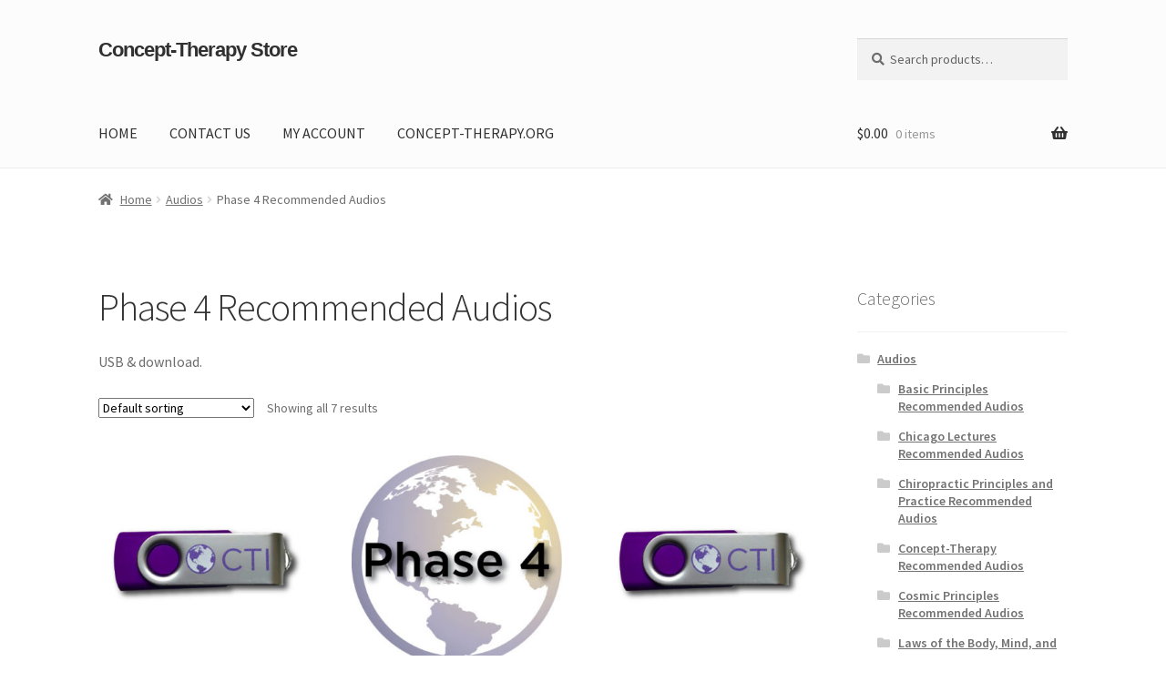

--- FILE ---
content_type: text/html; charset=UTF-8
request_url: https://concept-therapy.store/product-category/audios/phase-4-recommended-audios/
body_size: 13709
content:
<!doctype html>
<html lang="en-US">
<head>
<meta charset="UTF-8">
<meta name="viewport" content="width=device-width, initial-scale=1">
<link rel="profile" href="http://gmpg.org/xfn/11">
<link rel="pingback" href="https://concept-therapy.store/xmlrpc.php">

<title>Phase 4 Recommended Audios &#8211; Concept-Therapy Store</title>
<meta name='robots' content='max-image-preview:large' />

<!-- Google Tag Manager for WordPress by gtm4wp.com -->
<script data-cfasync="false" data-pagespeed-no-defer>
	var gtm4wp_datalayer_name = "dataLayer";
	var dataLayer = dataLayer || [];
	const gtm4wp_use_sku_instead = 0;
	const gtm4wp_currency = 'USD';
	const gtm4wp_product_per_impression = 10;
	const gtm4wp_clear_ecommerce = false;
	const gtm4wp_datalayer_max_timeout = 2000;
</script>
<!-- End Google Tag Manager for WordPress by gtm4wp.com --><link rel='dns-prefetch' href='//fonts.googleapis.com' />
<link rel="alternate" type="application/rss+xml" title="Concept-Therapy Store &raquo; Feed" href="https://concept-therapy.store/feed/" />
<link rel="alternate" type="application/rss+xml" title="Concept-Therapy Store &raquo; Comments Feed" href="https://concept-therapy.store/comments/feed/" />
<link rel="alternate" type="application/rss+xml" title="Concept-Therapy Store &raquo; Phase 4 Recommended Audios Category Feed" href="https://concept-therapy.store/product-category/audios/phase-4-recommended-audios/feed/" />
<style id='wp-img-auto-sizes-contain-inline-css'>
img:is([sizes=auto i],[sizes^="auto," i]){contain-intrinsic-size:3000px 1500px}
/*# sourceURL=wp-img-auto-sizes-contain-inline-css */
</style>
<style id='wp-emoji-styles-inline-css'>

	img.wp-smiley, img.emoji {
		display: inline !important;
		border: none !important;
		box-shadow: none !important;
		height: 1em !important;
		width: 1em !important;
		margin: 0 0.07em !important;
		vertical-align: -0.1em !important;
		background: none !important;
		padding: 0 !important;
	}
/*# sourceURL=wp-emoji-styles-inline-css */
</style>
<style id='wp-block-library-inline-css'>
:root{--wp-block-synced-color:#7a00df;--wp-block-synced-color--rgb:122,0,223;--wp-bound-block-color:var(--wp-block-synced-color);--wp-editor-canvas-background:#ddd;--wp-admin-theme-color:#007cba;--wp-admin-theme-color--rgb:0,124,186;--wp-admin-theme-color-darker-10:#006ba1;--wp-admin-theme-color-darker-10--rgb:0,107,160.5;--wp-admin-theme-color-darker-20:#005a87;--wp-admin-theme-color-darker-20--rgb:0,90,135;--wp-admin-border-width-focus:2px}@media (min-resolution:192dpi){:root{--wp-admin-border-width-focus:1.5px}}.wp-element-button{cursor:pointer}:root .has-very-light-gray-background-color{background-color:#eee}:root .has-very-dark-gray-background-color{background-color:#313131}:root .has-very-light-gray-color{color:#eee}:root .has-very-dark-gray-color{color:#313131}:root .has-vivid-green-cyan-to-vivid-cyan-blue-gradient-background{background:linear-gradient(135deg,#00d084,#0693e3)}:root .has-purple-crush-gradient-background{background:linear-gradient(135deg,#34e2e4,#4721fb 50%,#ab1dfe)}:root .has-hazy-dawn-gradient-background{background:linear-gradient(135deg,#faaca8,#dad0ec)}:root .has-subdued-olive-gradient-background{background:linear-gradient(135deg,#fafae1,#67a671)}:root .has-atomic-cream-gradient-background{background:linear-gradient(135deg,#fdd79a,#004a59)}:root .has-nightshade-gradient-background{background:linear-gradient(135deg,#330968,#31cdcf)}:root .has-midnight-gradient-background{background:linear-gradient(135deg,#020381,#2874fc)}:root{--wp--preset--font-size--normal:16px;--wp--preset--font-size--huge:42px}.has-regular-font-size{font-size:1em}.has-larger-font-size{font-size:2.625em}.has-normal-font-size{font-size:var(--wp--preset--font-size--normal)}.has-huge-font-size{font-size:var(--wp--preset--font-size--huge)}.has-text-align-center{text-align:center}.has-text-align-left{text-align:left}.has-text-align-right{text-align:right}.has-fit-text{white-space:nowrap!important}#end-resizable-editor-section{display:none}.aligncenter{clear:both}.items-justified-left{justify-content:flex-start}.items-justified-center{justify-content:center}.items-justified-right{justify-content:flex-end}.items-justified-space-between{justify-content:space-between}.screen-reader-text{border:0;clip-path:inset(50%);height:1px;margin:-1px;overflow:hidden;padding:0;position:absolute;width:1px;word-wrap:normal!important}.screen-reader-text:focus{background-color:#ddd;clip-path:none;color:#444;display:block;font-size:1em;height:auto;left:5px;line-height:normal;padding:15px 23px 14px;text-decoration:none;top:5px;width:auto;z-index:100000}html :where(.has-border-color){border-style:solid}html :where([style*=border-top-color]){border-top-style:solid}html :where([style*=border-right-color]){border-right-style:solid}html :where([style*=border-bottom-color]){border-bottom-style:solid}html :where([style*=border-left-color]){border-left-style:solid}html :where([style*=border-width]){border-style:solid}html :where([style*=border-top-width]){border-top-style:solid}html :where([style*=border-right-width]){border-right-style:solid}html :where([style*=border-bottom-width]){border-bottom-style:solid}html :where([style*=border-left-width]){border-left-style:solid}html :where(img[class*=wp-image-]){height:auto;max-width:100%}:where(figure){margin:0 0 1em}html :where(.is-position-sticky){--wp-admin--admin-bar--position-offset:var(--wp-admin--admin-bar--height,0px)}@media screen and (max-width:600px){html :where(.is-position-sticky){--wp-admin--admin-bar--position-offset:0px}}

/*# sourceURL=wp-block-library-inline-css */
</style><link rel='stylesheet' id='wc-blocks-style-css' href='https://concept-therapy.store/wp-content/plugins/woocommerce/assets/client/blocks/wc-blocks.css?ver=wc-10.4.3' media='all' />
<style id='global-styles-inline-css'>
:root{--wp--preset--aspect-ratio--square: 1;--wp--preset--aspect-ratio--4-3: 4/3;--wp--preset--aspect-ratio--3-4: 3/4;--wp--preset--aspect-ratio--3-2: 3/2;--wp--preset--aspect-ratio--2-3: 2/3;--wp--preset--aspect-ratio--16-9: 16/9;--wp--preset--aspect-ratio--9-16: 9/16;--wp--preset--color--black: #000000;--wp--preset--color--cyan-bluish-gray: #abb8c3;--wp--preset--color--white: #ffffff;--wp--preset--color--pale-pink: #f78da7;--wp--preset--color--vivid-red: #cf2e2e;--wp--preset--color--luminous-vivid-orange: #ff6900;--wp--preset--color--luminous-vivid-amber: #fcb900;--wp--preset--color--light-green-cyan: #7bdcb5;--wp--preset--color--vivid-green-cyan: #00d084;--wp--preset--color--pale-cyan-blue: #8ed1fc;--wp--preset--color--vivid-cyan-blue: #0693e3;--wp--preset--color--vivid-purple: #9b51e0;--wp--preset--gradient--vivid-cyan-blue-to-vivid-purple: linear-gradient(135deg,rgb(6,147,227) 0%,rgb(155,81,224) 100%);--wp--preset--gradient--light-green-cyan-to-vivid-green-cyan: linear-gradient(135deg,rgb(122,220,180) 0%,rgb(0,208,130) 100%);--wp--preset--gradient--luminous-vivid-amber-to-luminous-vivid-orange: linear-gradient(135deg,rgb(252,185,0) 0%,rgb(255,105,0) 100%);--wp--preset--gradient--luminous-vivid-orange-to-vivid-red: linear-gradient(135deg,rgb(255,105,0) 0%,rgb(207,46,46) 100%);--wp--preset--gradient--very-light-gray-to-cyan-bluish-gray: linear-gradient(135deg,rgb(238,238,238) 0%,rgb(169,184,195) 100%);--wp--preset--gradient--cool-to-warm-spectrum: linear-gradient(135deg,rgb(74,234,220) 0%,rgb(151,120,209) 20%,rgb(207,42,186) 40%,rgb(238,44,130) 60%,rgb(251,105,98) 80%,rgb(254,248,76) 100%);--wp--preset--gradient--blush-light-purple: linear-gradient(135deg,rgb(255,206,236) 0%,rgb(152,150,240) 100%);--wp--preset--gradient--blush-bordeaux: linear-gradient(135deg,rgb(254,205,165) 0%,rgb(254,45,45) 50%,rgb(107,0,62) 100%);--wp--preset--gradient--luminous-dusk: linear-gradient(135deg,rgb(255,203,112) 0%,rgb(199,81,192) 50%,rgb(65,88,208) 100%);--wp--preset--gradient--pale-ocean: linear-gradient(135deg,rgb(255,245,203) 0%,rgb(182,227,212) 50%,rgb(51,167,181) 100%);--wp--preset--gradient--electric-grass: linear-gradient(135deg,rgb(202,248,128) 0%,rgb(113,206,126) 100%);--wp--preset--gradient--midnight: linear-gradient(135deg,rgb(2,3,129) 0%,rgb(40,116,252) 100%);--wp--preset--font-size--small: 14px;--wp--preset--font-size--medium: 23px;--wp--preset--font-size--large: 26px;--wp--preset--font-size--x-large: 42px;--wp--preset--font-size--normal: 16px;--wp--preset--font-size--huge: 37px;--wp--preset--spacing--20: 0.44rem;--wp--preset--spacing--30: 0.67rem;--wp--preset--spacing--40: 1rem;--wp--preset--spacing--50: 1.5rem;--wp--preset--spacing--60: 2.25rem;--wp--preset--spacing--70: 3.38rem;--wp--preset--spacing--80: 5.06rem;--wp--preset--shadow--natural: 6px 6px 9px rgba(0, 0, 0, 0.2);--wp--preset--shadow--deep: 12px 12px 50px rgba(0, 0, 0, 0.4);--wp--preset--shadow--sharp: 6px 6px 0px rgba(0, 0, 0, 0.2);--wp--preset--shadow--outlined: 6px 6px 0px -3px rgb(255, 255, 255), 6px 6px rgb(0, 0, 0);--wp--preset--shadow--crisp: 6px 6px 0px rgb(0, 0, 0);}:root :where(.is-layout-flow) > :first-child{margin-block-start: 0;}:root :where(.is-layout-flow) > :last-child{margin-block-end: 0;}:root :where(.is-layout-flow) > *{margin-block-start: 24px;margin-block-end: 0;}:root :where(.is-layout-constrained) > :first-child{margin-block-start: 0;}:root :where(.is-layout-constrained) > :last-child{margin-block-end: 0;}:root :where(.is-layout-constrained) > *{margin-block-start: 24px;margin-block-end: 0;}:root :where(.is-layout-flex){gap: 24px;}:root :where(.is-layout-grid){gap: 24px;}body .is-layout-flex{display: flex;}.is-layout-flex{flex-wrap: wrap;align-items: center;}.is-layout-flex > :is(*, div){margin: 0;}body .is-layout-grid{display: grid;}.is-layout-grid > :is(*, div){margin: 0;}.has-black-color{color: var(--wp--preset--color--black) !important;}.has-cyan-bluish-gray-color{color: var(--wp--preset--color--cyan-bluish-gray) !important;}.has-white-color{color: var(--wp--preset--color--white) !important;}.has-pale-pink-color{color: var(--wp--preset--color--pale-pink) !important;}.has-vivid-red-color{color: var(--wp--preset--color--vivid-red) !important;}.has-luminous-vivid-orange-color{color: var(--wp--preset--color--luminous-vivid-orange) !important;}.has-luminous-vivid-amber-color{color: var(--wp--preset--color--luminous-vivid-amber) !important;}.has-light-green-cyan-color{color: var(--wp--preset--color--light-green-cyan) !important;}.has-vivid-green-cyan-color{color: var(--wp--preset--color--vivid-green-cyan) !important;}.has-pale-cyan-blue-color{color: var(--wp--preset--color--pale-cyan-blue) !important;}.has-vivid-cyan-blue-color{color: var(--wp--preset--color--vivid-cyan-blue) !important;}.has-vivid-purple-color{color: var(--wp--preset--color--vivid-purple) !important;}.has-black-background-color{background-color: var(--wp--preset--color--black) !important;}.has-cyan-bluish-gray-background-color{background-color: var(--wp--preset--color--cyan-bluish-gray) !important;}.has-white-background-color{background-color: var(--wp--preset--color--white) !important;}.has-pale-pink-background-color{background-color: var(--wp--preset--color--pale-pink) !important;}.has-vivid-red-background-color{background-color: var(--wp--preset--color--vivid-red) !important;}.has-luminous-vivid-orange-background-color{background-color: var(--wp--preset--color--luminous-vivid-orange) !important;}.has-luminous-vivid-amber-background-color{background-color: var(--wp--preset--color--luminous-vivid-amber) !important;}.has-light-green-cyan-background-color{background-color: var(--wp--preset--color--light-green-cyan) !important;}.has-vivid-green-cyan-background-color{background-color: var(--wp--preset--color--vivid-green-cyan) !important;}.has-pale-cyan-blue-background-color{background-color: var(--wp--preset--color--pale-cyan-blue) !important;}.has-vivid-cyan-blue-background-color{background-color: var(--wp--preset--color--vivid-cyan-blue) !important;}.has-vivid-purple-background-color{background-color: var(--wp--preset--color--vivid-purple) !important;}.has-black-border-color{border-color: var(--wp--preset--color--black) !important;}.has-cyan-bluish-gray-border-color{border-color: var(--wp--preset--color--cyan-bluish-gray) !important;}.has-white-border-color{border-color: var(--wp--preset--color--white) !important;}.has-pale-pink-border-color{border-color: var(--wp--preset--color--pale-pink) !important;}.has-vivid-red-border-color{border-color: var(--wp--preset--color--vivid-red) !important;}.has-luminous-vivid-orange-border-color{border-color: var(--wp--preset--color--luminous-vivid-orange) !important;}.has-luminous-vivid-amber-border-color{border-color: var(--wp--preset--color--luminous-vivid-amber) !important;}.has-light-green-cyan-border-color{border-color: var(--wp--preset--color--light-green-cyan) !important;}.has-vivid-green-cyan-border-color{border-color: var(--wp--preset--color--vivid-green-cyan) !important;}.has-pale-cyan-blue-border-color{border-color: var(--wp--preset--color--pale-cyan-blue) !important;}.has-vivid-cyan-blue-border-color{border-color: var(--wp--preset--color--vivid-cyan-blue) !important;}.has-vivid-purple-border-color{border-color: var(--wp--preset--color--vivid-purple) !important;}.has-vivid-cyan-blue-to-vivid-purple-gradient-background{background: var(--wp--preset--gradient--vivid-cyan-blue-to-vivid-purple) !important;}.has-light-green-cyan-to-vivid-green-cyan-gradient-background{background: var(--wp--preset--gradient--light-green-cyan-to-vivid-green-cyan) !important;}.has-luminous-vivid-amber-to-luminous-vivid-orange-gradient-background{background: var(--wp--preset--gradient--luminous-vivid-amber-to-luminous-vivid-orange) !important;}.has-luminous-vivid-orange-to-vivid-red-gradient-background{background: var(--wp--preset--gradient--luminous-vivid-orange-to-vivid-red) !important;}.has-very-light-gray-to-cyan-bluish-gray-gradient-background{background: var(--wp--preset--gradient--very-light-gray-to-cyan-bluish-gray) !important;}.has-cool-to-warm-spectrum-gradient-background{background: var(--wp--preset--gradient--cool-to-warm-spectrum) !important;}.has-blush-light-purple-gradient-background{background: var(--wp--preset--gradient--blush-light-purple) !important;}.has-blush-bordeaux-gradient-background{background: var(--wp--preset--gradient--blush-bordeaux) !important;}.has-luminous-dusk-gradient-background{background: var(--wp--preset--gradient--luminous-dusk) !important;}.has-pale-ocean-gradient-background{background: var(--wp--preset--gradient--pale-ocean) !important;}.has-electric-grass-gradient-background{background: var(--wp--preset--gradient--electric-grass) !important;}.has-midnight-gradient-background{background: var(--wp--preset--gradient--midnight) !important;}.has-small-font-size{font-size: var(--wp--preset--font-size--small) !important;}.has-medium-font-size{font-size: var(--wp--preset--font-size--medium) !important;}.has-large-font-size{font-size: var(--wp--preset--font-size--large) !important;}.has-x-large-font-size{font-size: var(--wp--preset--font-size--x-large) !important;}
/*# sourceURL=global-styles-inline-css */
</style>

<style id='classic-theme-styles-inline-css'>
/*! This file is auto-generated */
.wp-block-button__link{color:#fff;background-color:#32373c;border-radius:9999px;box-shadow:none;text-decoration:none;padding:calc(.667em + 2px) calc(1.333em + 2px);font-size:1.125em}.wp-block-file__button{background:#32373c;color:#fff;text-decoration:none}
/*# sourceURL=/wp-includes/css/classic-themes.min.css */
</style>
<link rel='stylesheet' id='storefront-gutenberg-blocks-css' href='https://concept-therapy.store/wp-content/themes/storefront/assets/css/base/gutenberg-blocks.css?ver=4.6.2' media='all' />
<style id='storefront-gutenberg-blocks-inline-css'>

				.wp-block-button__link:not(.has-text-color) {
					color: #333333;
				}

				.wp-block-button__link:not(.has-text-color):hover,
				.wp-block-button__link:not(.has-text-color):focus,
				.wp-block-button__link:not(.has-text-color):active {
					color: #333333;
				}

				.wp-block-button__link:not(.has-background) {
					background-color: #eeeeee;
				}

				.wp-block-button__link:not(.has-background):hover,
				.wp-block-button__link:not(.has-background):focus,
				.wp-block-button__link:not(.has-background):active {
					border-color: #d5d5d5;
					background-color: #d5d5d5;
				}

				.wc-block-grid__products .wc-block-grid__product .wp-block-button__link {
					background-color: #eeeeee;
					border-color: #eeeeee;
					color: #333333;
				}

				.wp-block-quote footer,
				.wp-block-quote cite,
				.wp-block-quote__citation {
					color: #6d6d6d;
				}

				.wp-block-pullquote cite,
				.wp-block-pullquote footer,
				.wp-block-pullquote__citation {
					color: #6d6d6d;
				}

				.wp-block-image figcaption {
					color: #6d6d6d;
				}

				.wp-block-separator.is-style-dots::before {
					color: #333333;
				}

				.wp-block-file a.wp-block-file__button {
					color: #333333;
					background-color: #eeeeee;
					border-color: #eeeeee;
				}

				.wp-block-file a.wp-block-file__button:hover,
				.wp-block-file a.wp-block-file__button:focus,
				.wp-block-file a.wp-block-file__button:active {
					color: #333333;
					background-color: #d5d5d5;
				}

				.wp-block-code,
				.wp-block-preformatted pre {
					color: #6d6d6d;
				}

				.wp-block-table:not( .has-background ):not( .is-style-stripes ) tbody tr:nth-child(2n) td {
					background-color: #fdfdfd;
				}

				.wp-block-cover .wp-block-cover__inner-container h1:not(.has-text-color),
				.wp-block-cover .wp-block-cover__inner-container h2:not(.has-text-color),
				.wp-block-cover .wp-block-cover__inner-container h3:not(.has-text-color),
				.wp-block-cover .wp-block-cover__inner-container h4:not(.has-text-color),
				.wp-block-cover .wp-block-cover__inner-container h5:not(.has-text-color),
				.wp-block-cover .wp-block-cover__inner-container h6:not(.has-text-color) {
					color: #000000;
				}

				div.wc-block-components-price-slider__range-input-progress,
				.rtl .wc-block-components-price-slider__range-input-progress {
					--range-color: #640584;
				}

				/* Target only IE11 */
				@media all and (-ms-high-contrast: none), (-ms-high-contrast: active) {
					.wc-block-components-price-slider__range-input-progress {
						background: #640584;
					}
				}

				.wc-block-components-button:not(.is-link) {
					background-color: #333333;
					color: #ffffff;
				}

				.wc-block-components-button:not(.is-link):hover,
				.wc-block-components-button:not(.is-link):focus,
				.wc-block-components-button:not(.is-link):active {
					background-color: #1a1a1a;
					color: #ffffff;
				}

				.wc-block-components-button:not(.is-link):disabled {
					background-color: #333333;
					color: #ffffff;
				}

				.wc-block-cart__submit-container {
					background-color: #ffffff;
				}

				.wc-block-cart__submit-container::before {
					color: rgba(220,220,220,0.5);
				}

				.wc-block-components-order-summary-item__quantity {
					background-color: #ffffff;
					border-color: #6d6d6d;
					box-shadow: 0 0 0 2px #ffffff;
					color: #6d6d6d;
				}
			
/*# sourceURL=storefront-gutenberg-blocks-inline-css */
</style>
<style id='woocommerce-inline-inline-css'>
.woocommerce form .form-row .required { visibility: visible; }
/*# sourceURL=woocommerce-inline-inline-css */
</style>
<link rel='stylesheet' id='wc-memberships-frontend-css' href='https://concept-therapy.store/wp-content/plugins/woocommerce-memberships/assets/css/frontend/wc-memberships-frontend.min.css?ver=1.27.5' media='all' />
<link rel='stylesheet' id='storefront-style-css' href='https://concept-therapy.store/wp-content/themes/storefront/style.css?ver=4.6.2' media='all' />
<style id='storefront-style-inline-css'>

			.main-navigation ul li a,
			.site-title a,
			ul.menu li a,
			.site-branding h1 a,
			button.menu-toggle,
			button.menu-toggle:hover,
			.handheld-navigation .dropdown-toggle {
				color: #303030;
			}

			button.menu-toggle,
			button.menu-toggle:hover {
				border-color: #303030;
			}

			.main-navigation ul li a:hover,
			.main-navigation ul li:hover > a,
			.site-title a:hover,
			.site-header ul.menu li.current-menu-item > a {
				color: #717171;
			}

			table:not( .has-background ) th {
				background-color: #f8f8f8;
			}

			table:not( .has-background ) tbody td {
				background-color: #fdfdfd;
			}

			table:not( .has-background ) tbody tr:nth-child(2n) td,
			fieldset,
			fieldset legend {
				background-color: #fbfbfb;
			}

			.site-header,
			.secondary-navigation ul ul,
			.main-navigation ul.menu > li.menu-item-has-children:after,
			.secondary-navigation ul.menu ul,
			.storefront-handheld-footer-bar,
			.storefront-handheld-footer-bar ul li > a,
			.storefront-handheld-footer-bar ul li.search .site-search,
			button.menu-toggle,
			button.menu-toggle:hover {
				background-color: #fcfcfc;
			}

			p.site-description,
			.site-header,
			.storefront-handheld-footer-bar {
				color: #848484;
			}

			button.menu-toggle:after,
			button.menu-toggle:before,
			button.menu-toggle span:before {
				background-color: #303030;
			}

			h1, h2, h3, h4, h5, h6, .wc-block-grid__product-title {
				color: #333333;
			}

			.widget h1 {
				border-bottom-color: #333333;
			}

			body,
			.secondary-navigation a {
				color: #6d6d6d;
			}

			.widget-area .widget a,
			.hentry .entry-header .posted-on a,
			.hentry .entry-header .post-author a,
			.hentry .entry-header .post-comments a,
			.hentry .entry-header .byline a {
				color: #727272;
			}

			a {
				color: #640584;
			}

			a:focus,
			button:focus,
			.button.alt:focus,
			input:focus,
			textarea:focus,
			input[type="button"]:focus,
			input[type="reset"]:focus,
			input[type="submit"]:focus,
			input[type="email"]:focus,
			input[type="tel"]:focus,
			input[type="url"]:focus,
			input[type="password"]:focus,
			input[type="search"]:focus {
				outline-color: #640584;
			}

			button, input[type="button"], input[type="reset"], input[type="submit"], .button, .widget a.button {
				background-color: #eeeeee;
				border-color: #eeeeee;
				color: #333333;
			}

			button:hover, input[type="button"]:hover, input[type="reset"]:hover, input[type="submit"]:hover, .button:hover, .widget a.button:hover {
				background-color: #d5d5d5;
				border-color: #d5d5d5;
				color: #333333;
			}

			button.alt, input[type="button"].alt, input[type="reset"].alt, input[type="submit"].alt, .button.alt, .widget-area .widget a.button.alt {
				background-color: #333333;
				border-color: #333333;
				color: #ffffff;
			}

			button.alt:hover, input[type="button"].alt:hover, input[type="reset"].alt:hover, input[type="submit"].alt:hover, .button.alt:hover, .widget-area .widget a.button.alt:hover {
				background-color: #1a1a1a;
				border-color: #1a1a1a;
				color: #ffffff;
			}

			.pagination .page-numbers li .page-numbers.current {
				background-color: #e6e6e6;
				color: #636363;
			}

			#comments .comment-list .comment-content .comment-text {
				background-color: #f8f8f8;
			}

			.site-footer {
				background-color: #212121;
				color: #969696;
			}

			.site-footer a:not(.button):not(.components-button) {
				color: #ffffff;
			}

			.site-footer .storefront-handheld-footer-bar a:not(.button):not(.components-button) {
				color: #303030;
			}

			.site-footer h1, .site-footer h2, .site-footer h3, .site-footer h4, .site-footer h5, .site-footer h6, .site-footer .widget .widget-title, .site-footer .widget .widgettitle {
				color: #a5a5a5;
			}

			.page-template-template-homepage.has-post-thumbnail .type-page.has-post-thumbnail .entry-title {
				color: #000000;
			}

			.page-template-template-homepage.has-post-thumbnail .type-page.has-post-thumbnail .entry-content {
				color: #000000;
			}

			@media screen and ( min-width: 768px ) {
				.secondary-navigation ul.menu a:hover {
					color: #9d9d9d;
				}

				.secondary-navigation ul.menu a {
					color: #848484;
				}

				.main-navigation ul.menu ul.sub-menu,
				.main-navigation ul.nav-menu ul.children {
					background-color: #ededed;
				}

				.site-header {
					border-bottom-color: #ededed;
				}
			}

				.sp-fixed-width .site {
					background-color:#ffffff;
				}
			

				.checkout-slides .sp-checkout-control-nav li a:after {
					background-color:#ffffff;
					border: 4px solid #d7d7d7;
				}

				.checkout-slides .sp-checkout-control-nav li:nth-child(2) a.flex-active:after {
					border: 4px solid #d7d7d7;
				}

				.checkout-slides .sp-checkout-control-nav li a:before,
				.checkout-slides .sp-checkout-control-nav li:nth-child(2) a.flex-active:before  {
					background-color:#d7d7d7;
				}

				.checkout-slides .sp-checkout-control-nav li:nth-child(2) a:before {
					background-color:#ebebeb;
				}

				.checkout-slides .sp-checkout-control-nav li:nth-child(2) a:after {
					border: 4px solid #ebebeb;
				}
			
/*# sourceURL=storefront-style-inline-css */
</style>
<link rel='stylesheet' id='storefront-icons-css' href='https://concept-therapy.store/wp-content/themes/storefront/assets/css/base/icons.css?ver=4.6.2' media='all' />
<link rel='stylesheet' id='storefront-fonts-css' href='https://fonts.googleapis.com/css?family=Source+Sans+Pro%3A400%2C300%2C300italic%2C400italic%2C600%2C700%2C900&#038;subset=latin%2Clatin-ext&#038;ver=4.6.2' media='all' />
<link rel='stylesheet' id='sph-styles-css' href='https://concept-therapy.store/wp-content/plugins/storefront-parallax-hero/assets/css/style.css?ver=6.9' media='all' />
<style id='sph-styles-inline-css'>

		.sph-hero a:not(.button) {
			color: #96588a;
		}

		.overlay.animated h1:after {
			color: #ffffff;
		}

		.overlay.animated span:before {
			background-color: #640584;
		}
/*# sourceURL=sph-styles-inline-css */
</style>
<link rel='stylesheet' id='storefront-woocommerce-style-css' href='https://concept-therapy.store/wp-content/themes/storefront/assets/css/woocommerce/woocommerce.css?ver=4.6.2' media='all' />
<style id='storefront-woocommerce-style-inline-css'>
@font-face {
				font-family: star;
				src: url(https://concept-therapy.store/wp-content/plugins/woocommerce/assets/fonts/star.eot);
				src:
					url(https://concept-therapy.store/wp-content/plugins/woocommerce/assets/fonts/star.eot?#iefix) format("embedded-opentype"),
					url(https://concept-therapy.store/wp-content/plugins/woocommerce/assets/fonts/star.woff) format("woff"),
					url(https://concept-therapy.store/wp-content/plugins/woocommerce/assets/fonts/star.ttf) format("truetype"),
					url(https://concept-therapy.store/wp-content/plugins/woocommerce/assets/fonts/star.svg#star) format("svg");
				font-weight: 400;
				font-style: normal;
			}
			@font-face {
				font-family: WooCommerce;
				src: url(https://concept-therapy.store/wp-content/plugins/woocommerce/assets/fonts/WooCommerce.eot);
				src:
					url(https://concept-therapy.store/wp-content/plugins/woocommerce/assets/fonts/WooCommerce.eot?#iefix) format("embedded-opentype"),
					url(https://concept-therapy.store/wp-content/plugins/woocommerce/assets/fonts/WooCommerce.woff) format("woff"),
					url(https://concept-therapy.store/wp-content/plugins/woocommerce/assets/fonts/WooCommerce.ttf) format("truetype"),
					url(https://concept-therapy.store/wp-content/plugins/woocommerce/assets/fonts/WooCommerce.svg#WooCommerce) format("svg");
				font-weight: 400;
				font-style: normal;
			}

			a.cart-contents,
			.site-header-cart .widget_shopping_cart a {
				color: #303030;
			}

			a.cart-contents:hover,
			.site-header-cart .widget_shopping_cart a:hover,
			.site-header-cart:hover > li > a {
				color: #717171;
			}

			table.cart td.product-remove,
			table.cart td.actions {
				border-top-color: #ffffff;
			}

			.storefront-handheld-footer-bar ul li.cart .count {
				background-color: #303030;
				color: #fcfcfc;
				border-color: #fcfcfc;
			}

			.woocommerce-tabs ul.tabs li.active a,
			ul.products li.product .price,
			.onsale,
			.wc-block-grid__product-onsale,
			.widget_search form:before,
			.widget_product_search form:before {
				color: #6d6d6d;
			}

			.woocommerce-breadcrumb a,
			a.woocommerce-review-link,
			.product_meta a {
				color: #727272;
			}

			.wc-block-grid__product-onsale,
			.onsale {
				border-color: #6d6d6d;
			}

			.star-rating span:before,
			.quantity .plus, .quantity .minus,
			p.stars a:hover:after,
			p.stars a:after,
			.star-rating span:before,
			#payment .payment_methods li input[type=radio]:first-child:checked+label:before {
				color: #640584;
			}

			.widget_price_filter .ui-slider .ui-slider-range,
			.widget_price_filter .ui-slider .ui-slider-handle {
				background-color: #640584;
			}

			.order_details {
				background-color: #f8f8f8;
			}

			.order_details > li {
				border-bottom: 1px dotted #e3e3e3;
			}

			.order_details:before,
			.order_details:after {
				background: -webkit-linear-gradient(transparent 0,transparent 0),-webkit-linear-gradient(135deg,#f8f8f8 33.33%,transparent 33.33%),-webkit-linear-gradient(45deg,#f8f8f8 33.33%,transparent 33.33%)
			}

			#order_review {
				background-color: #ffffff;
			}

			#payment .payment_methods > li .payment_box,
			#payment .place-order {
				background-color: #fafafa;
			}

			#payment .payment_methods > li:not(.woocommerce-notice) {
				background-color: #f5f5f5;
			}

			#payment .payment_methods > li:not(.woocommerce-notice):hover {
				background-color: #f0f0f0;
			}

			.woocommerce-pagination .page-numbers li .page-numbers.current {
				background-color: #e6e6e6;
				color: #636363;
			}

			.wc-block-grid__product-onsale,
			.onsale,
			.woocommerce-pagination .page-numbers li .page-numbers:not(.current) {
				color: #6d6d6d;
			}

			p.stars a:before,
			p.stars a:hover~a:before,
			p.stars.selected a.active~a:before {
				color: #6d6d6d;
			}

			p.stars.selected a.active:before,
			p.stars:hover a:before,
			p.stars.selected a:not(.active):before,
			p.stars.selected a.active:before {
				color: #640584;
			}

			.single-product div.product .woocommerce-product-gallery .woocommerce-product-gallery__trigger {
				background-color: #eeeeee;
				color: #333333;
			}

			.single-product div.product .woocommerce-product-gallery .woocommerce-product-gallery__trigger:hover {
				background-color: #d5d5d5;
				border-color: #d5d5d5;
				color: #333333;
			}

			.button.added_to_cart:focus,
			.button.wc-forward:focus {
				outline-color: #640584;
			}

			.added_to_cart,
			.site-header-cart .widget_shopping_cart a.button,
			.wc-block-grid__products .wc-block-grid__product .wp-block-button__link {
				background-color: #eeeeee;
				border-color: #eeeeee;
				color: #333333;
			}

			.added_to_cart:hover,
			.site-header-cart .widget_shopping_cart a.button:hover,
			.wc-block-grid__products .wc-block-grid__product .wp-block-button__link:hover {
				background-color: #d5d5d5;
				border-color: #d5d5d5;
				color: #333333;
			}

			.added_to_cart.alt, .added_to_cart, .widget a.button.checkout {
				background-color: #333333;
				border-color: #333333;
				color: #ffffff;
			}

			.added_to_cart.alt:hover, .added_to_cart:hover, .widget a.button.checkout:hover {
				background-color: #1a1a1a;
				border-color: #1a1a1a;
				color: #ffffff;
			}

			.button.loading {
				color: #eeeeee;
			}

			.button.loading:hover {
				background-color: #eeeeee;
			}

			.button.loading:after {
				color: #333333;
			}

			@media screen and ( min-width: 768px ) {
				.site-header-cart .widget_shopping_cart,
				.site-header .product_list_widget li .quantity {
					color: #848484;
				}

				.site-header-cart .widget_shopping_cart .buttons,
				.site-header-cart .widget_shopping_cart .total {
					background-color: #f2f2f2;
				}

				.site-header-cart .widget_shopping_cart {
					background-color: #ededed;
				}
			}
				.storefront-product-pagination a {
					color: #6d6d6d;
					background-color: #ffffff;
				}
				.storefront-sticky-add-to-cart {
					color: #6d6d6d;
					background-color: #ffffff;
				}

				.storefront-sticky-add-to-cart a:not(.button) {
					color: #303030;
				}

				.woocommerce-message {
					background-color: #0f834d !important;
					color: #ffffff !important;
				}

				.woocommerce-message a,
				.woocommerce-message a:hover,
				.woocommerce-message .button,
				.woocommerce-message .button:hover {
					color: #ffffff !important;
				}

				.woocommerce-info {
					background-color: #3D9CD2 !important;
					color: #ffffff !important;
				}

				.woocommerce-info a,
				.woocommerce-info a:hover,
				.woocommerce-info .button,
				.woocommerce-info .button:hover {
					color: #ffffff !important;
				}

				.woocommerce-error {
					background-color: #e2401c !important;
					color: #ffffff !important;
				}

				.woocommerce-error a,
				.woocommerce-error a:hover,
				.woocommerce-error .button,
				.woocommerce-error .button:hover {
					color: #ffffff !important;
				}

			

				.star-rating span:before,
				.star-rating:before {
					color: #FFA200 !important;
				}

				.star-rating:before {
					opacity: 0.25 !important;
				}
			
/*# sourceURL=storefront-woocommerce-style-inline-css */
</style>
<link rel='stylesheet' id='storefront-woocommerce-brands-style-css' href='https://concept-therapy.store/wp-content/themes/storefront/assets/css/woocommerce/extensions/brands.css?ver=4.6.2' media='all' />
<link rel='stylesheet' id='storefront-woocommerce-memberships-style-css' href='https://concept-therapy.store/wp-content/themes/storefront/assets/css/woocommerce/extensions/memberships.css?ver=4.6.2' media='all' />
<link rel='stylesheet' id='sp-header-frontend-css' href='https://concept-therapy.store/wp-content/plugins/storefront-powerpack/includes/customizer/header/assets/css/sp-header-frontend.css?ver=1.6.3' media='all' />
<link rel='stylesheet' id='sp-styles-css' href='https://concept-therapy.store/wp-content/plugins/storefront-powerpack/assets/css/style.css?ver=1.6.3' media='all' />
<link rel='stylesheet' id='spt-styles-css' href='https://concept-therapy.store/wp-content/plugins/storefront-pricing-tables/assets/css/style.css?ver=6.9' media='all' />
<style id='spt-styles-inline-css'>

		.storefront-pricing-column h2.column-title {
			background-color: #2c2d33;
			color: #ffffff;
		}

		.storefront-pricing-column.highlight h2.column-title {
			background-color: #96588a;
			color: #ffffff;
		}
/*# sourceURL=spt-styles-inline-css */
</style>
<link rel='stylesheet' id='sprh-styles-css' href='https://concept-therapy.store/wp-content/plugins/storefront-product-hero/assets/css/style.css?ver=6.9' media='all' />
<style id='sprh-styles-inline-css'>

		.sprh-hero a:not(.button) {
			color: #96588a;
		}
/*# sourceURL=sprh-styles-inline-css */
</style>
<link rel='stylesheet' id='storefront-mega-menus-frontend-css' href='https://concept-therapy.store/wp-content/plugins/storefront-mega-menus/assets/css/frontend.css?ver=1.6.2' media='all' />
<style id='storefront-mega-menus-frontend-inline-css'>

			.smm-mega-menu {
				background-color: #fcfcfc;
			}

			.main-navigation ul li.smm-active .smm-mega-menu a.button {
				background-color: #eeeeee !important;
				border-color: #eeeeee !important;
				color: #333333 !important;
			}

			.main-navigation ul li.smm-active .smm-mega-menu a.button:hover {
				background-color: #d5d5d5 !important;
				border-color: #d5d5d5 !important;
				color: #333333 !important;
			}

			.main-navigation ul li.smm-active .smm-mega-menu a.added_to_cart {
				background-color: #333333 !important;
				border-color: #333333 !important;
				color: #ffffff !important;
			}

			.main-navigation ul li.smm-active .smm-mega-menu a.added_to_cart:hover {
				background-color: #1a1a1a !important;
				border-color: #1a1a1a !important;
				color: #ffffff !important;
			}

			.main-navigation ul li.smm-active .widget h3.widget-title,
			.main-navigation ul li.smm-active li ul.products li.product h3 {
				color: #848484;
			}

			.main-navigation ul li.smm-active ul.sub-menu li a {
				color: #303030;
			}
/*# sourceURL=storefront-mega-menus-frontend-inline-css */
</style>
<script src="https://concept-therapy.store/wp-includes/js/jquery/jquery.min.js?ver=3.7.1" id="jquery-core-js"></script>
<script src="https://concept-therapy.store/wp-includes/js/jquery/jquery-migrate.min.js?ver=3.4.1" id="jquery-migrate-js"></script>
<script src="https://concept-therapy.store/wp-content/plugins/woocommerce/assets/js/jquery-blockui/jquery.blockUI.min.js?ver=2.7.0-wc.10.4.3" id="wc-jquery-blockui-js" defer data-wp-strategy="defer"></script>
<script id="wc-add-to-cart-js-extra">
var wc_add_to_cart_params = {"ajax_url":"/wp-admin/admin-ajax.php","wc_ajax_url":"/?wc-ajax=%%endpoint%%","i18n_view_cart":"View cart","cart_url":"https://concept-therapy.store/cart/","is_cart":"","cart_redirect_after_add":"no"};
//# sourceURL=wc-add-to-cart-js-extra
</script>
<script src="https://concept-therapy.store/wp-content/plugins/woocommerce/assets/js/frontend/add-to-cart.min.js?ver=10.4.3" id="wc-add-to-cart-js" defer data-wp-strategy="defer"></script>
<script src="https://concept-therapy.store/wp-content/plugins/woocommerce/assets/js/js-cookie/js.cookie.min.js?ver=2.1.4-wc.10.4.3" id="wc-js-cookie-js" defer data-wp-strategy="defer"></script>
<script id="woocommerce-js-extra">
var woocommerce_params = {"ajax_url":"/wp-admin/admin-ajax.php","wc_ajax_url":"/?wc-ajax=%%endpoint%%","i18n_password_show":"Show password","i18n_password_hide":"Hide password"};
//# sourceURL=woocommerce-js-extra
</script>
<script src="https://concept-therapy.store/wp-content/plugins/woocommerce/assets/js/frontend/woocommerce.min.js?ver=10.4.3" id="woocommerce-js" defer data-wp-strategy="defer"></script>
<script id="wc-cart-fragments-js-extra">
var wc_cart_fragments_params = {"ajax_url":"/wp-admin/admin-ajax.php","wc_ajax_url":"/?wc-ajax=%%endpoint%%","cart_hash_key":"wc_cart_hash_0b10fb3a8d6305e6c14226ba65179c84","fragment_name":"wc_fragments_0b10fb3a8d6305e6c14226ba65179c84","request_timeout":"5000"};
//# sourceURL=wc-cart-fragments-js-extra
</script>
<script src="https://concept-therapy.store/wp-content/plugins/woocommerce/assets/js/frontend/cart-fragments.min.js?ver=10.4.3" id="wc-cart-fragments-js" defer data-wp-strategy="defer"></script>
<link rel="https://api.w.org/" href="https://concept-therapy.store/wp-json/" /><link rel="alternate" title="JSON" type="application/json" href="https://concept-therapy.store/wp-json/wp/v2/product_cat/149" /><link rel="EditURI" type="application/rsd+xml" title="RSD" href="https://concept-therapy.store/xmlrpc.php?rsd" />
<meta name="generator" content="WordPress 6.9" />
<meta name="generator" content="WooCommerce 10.4.3" />
<script>  var el_i13_login_captcha=null; var el_i13_register_captcha=null; </script>
<!-- Google Tag Manager for WordPress by gtm4wp.com -->
<!-- GTM Container placement set to off -->
<script data-cfasync="false" data-pagespeed-no-defer>
	var dataLayer_content = {"pagePostType":"product","pagePostType2":"tax-product","pageCategory":[],"customerTotalOrders":0,"customerTotalOrderValue":0,"customerFirstName":"","customerLastName":"","customerBillingFirstName":"","customerBillingLastName":"","customerBillingCompany":"","customerBillingAddress1":"","customerBillingAddress2":"","customerBillingCity":"","customerBillingState":"","customerBillingPostcode":"","customerBillingCountry":"","customerBillingEmail":"","customerBillingEmailHash":"","customerBillingPhone":"","customerShippingFirstName":"","customerShippingLastName":"","customerShippingCompany":"","customerShippingAddress1":"","customerShippingAddress2":"","customerShippingCity":"","customerShippingState":"","customerShippingPostcode":"","customerShippingCountry":""};
	dataLayer.push( dataLayer_content );
</script>
<script data-cfasync="false" data-pagespeed-no-defer>
	console.warn && console.warn("[GTM4WP] Google Tag Manager container code placement set to OFF !!!");
	console.warn && console.warn("[GTM4WP] Data layer codes are active but GTM container must be loaded using custom coding !!!");
</script>
<!-- End Google Tag Manager for WordPress by gtm4wp.com -->	<noscript><style>.woocommerce-product-gallery{ opacity: 1 !important; }</style></noscript>
	<link rel="icon" href="https://concept-therapy.store/wp-content/uploads/2025/02/cropped-Just-World-32x32.png" sizes="32x32" />
<link rel="icon" href="https://concept-therapy.store/wp-content/uploads/2025/02/cropped-Just-World-192x192.png" sizes="192x192" />
<link rel="apple-touch-icon" href="https://concept-therapy.store/wp-content/uploads/2025/02/cropped-Just-World-180x180.png" />
<meta name="msapplication-TileImage" content="https://concept-therapy.store/wp-content/uploads/2025/02/cropped-Just-World-270x270.png" />
<style type="text/css" media="screen" id="storefront-powerpack-designer-css">#page .site-branding{font-size:11px;font-family:Arial;letter-spacing:0px;line-height:25px;font-style:normal;text-decoration:none;margin-top:0px;margin-bottom:22px;margin-left:0px;margin-right:46px;padding-top:0px;padding-bottom:0px;padding-left:0px;padding-right:0px;color:#d1d1d1;border-width:1px;border-radius:0px;border-style:none;}</style></head>

<body class="archive tax-product_cat term-phase-4-recommended-audios term-149 wp-embed-responsive wp-theme-storefront theme-storefront woocommerce woocommerce-page woocommerce-no-js storefront-align-wide right-sidebar woocommerce-active sp-designer sp-shop-alignment-center storefront-pricing-tables-active storefront-product-hero-active">



<div id="page" class="hfeed site">
	
	<header id="masthead" class="site-header" role="banner" style="">

		<div class="col-full">		<a class="skip-link screen-reader-text" href="#site-navigation">Skip to navigation</a>
		<a class="skip-link screen-reader-text" href="#content">Skip to content</a>
				<div class="site-branding">
			<div class="beta site-title"><a href="https://concept-therapy.store/" rel="home">Concept-Therapy Store</a></div>		</div>
					<div class="site-search">
				<div class="widget woocommerce widget_product_search"><form role="search" method="get" class="woocommerce-product-search" action="https://concept-therapy.store/">
	<label class="screen-reader-text" for="woocommerce-product-search-field-0">Search for:</label>
	<input type="search" id="woocommerce-product-search-field-0" class="search-field" placeholder="Search products&hellip;" value="" name="s" />
	<button type="submit" value="Search" class="">Search</button>
	<input type="hidden" name="post_type" value="product" />
</form>
</div>			</div>
			</div><div class="storefront-primary-navigation"><div class="col-full">		<nav id="site-navigation" class="main-navigation" role="navigation" aria-label="Primary Navigation">
		<button id="site-navigation-menu-toggle" class="menu-toggle" aria-controls="site-navigation" aria-expanded="false"><span>Menu</span></button>
			<div class="primary-navigation"><ul id="menu-primary-menu" class="menu"><li id="menu-item-288" class="menu-item menu-item-type-custom menu-item-object-custom menu-item-home menu-item-288"><a href="https://concept-therapy.store/">HOME</a></li>
<li id="menu-item-113" class="menu-item menu-item-type-post_type menu-item-object-page menu-item-113"><a href="https://concept-therapy.store/contact/">CONTACT US</a></li>
<li id="menu-item-115" class="menu-item menu-item-type-post_type menu-item-object-page menu-item-115"><a href="https://concept-therapy.store/my-account/">MY ACCOUNT</a></li>
<li id="menu-item-493" class="menu-item menu-item-type-custom menu-item-object-custom menu-item-493"><a href="https://concept-therapy.org">CONCEPT-THERAPY.ORG</a></li>
</ul></div><div class="menu"><ul>
<li ><a href="https://concept-therapy.store/">Home</a></li><li class="page_item page-item-2"><a href="https://concept-therapy.store/about/">About Us</a></li>
<li class="page_item page-item-6"><a href="https://concept-therapy.store/cart/">Cart</a></li>
<li class="page_item page-item-7"><a href="https://concept-therapy.store/checkout/">Checkout</a></li>
<li class="page_item page-item-111"><a href="https://concept-therapy.store/contact/">Contact Us</a></li>
<li class="page_item page-item-603"><a href="https://concept-therapy.store/content-restricted/">Content restricted</a></li>
<li class="page_item page-item-8"><a href="https://concept-therapy.store/my-account/">My Account</a></li>
<li class="page_item page-item-14266"><a href="https://concept-therapy.store/privacy-policy/">Privacy Policy</a></li>
<li class="page_item page-item-5 current_page_parent"><a href="https://concept-therapy.store/shop/">Shop</a></li>
</ul></div>
		</nav><!-- #site-navigation -->
				<ul id="site-header-cart" class="site-header-cart menu">
			<li class="">
							<a class="cart-contents" href="https://concept-therapy.store/cart/" title="View your shopping cart">
								<span class="woocommerce-Price-amount amount"><span class="woocommerce-Price-currencySymbol">&#036;</span>0.00</span> <span class="count">0 items</span>
			</a>
					</li>
			<li>
				<div class="widget woocommerce widget_shopping_cart"><div class="widget_shopping_cart_content"></div></div>			</li>
		</ul>
			</div></div>
	</header><!-- #masthead -->

	<div class="storefront-breadcrumb"><div class="col-full"><nav class="woocommerce-breadcrumb" aria-label="breadcrumbs"><a href="https://concept-therapy.store">Home</a><span class="breadcrumb-separator"> / </span><a href="https://concept-therapy.store/product-category/audios/">Audios</a><span class="breadcrumb-separator"> / </span>Phase 4 Recommended Audios</nav></div></div>
	<div id="content" class="site-content" tabindex="-1">
		<div class="col-full">

		<div class="woocommerce"></div>		<div id="primary" class="content-area">
			<main id="main" class="site-main" role="main">
		<header class="woocommerce-products-header">
			<h1 class="woocommerce-products-header__title page-title">Phase 4 Recommended Audios</h1>
	
	<div class="term-description"><p>USB &amp; download.</p>
</div></header>
<div class="storefront-sorting"><div class="woocommerce-notices-wrapper"></div><form class="woocommerce-ordering" method="get">
		<select
		name="orderby"
		class="orderby"
					aria-label="Shop order"
			>
					<option value="menu_order"  selected='selected'>Default sorting</option>
					<option value="popularity" >Sort by popularity</option>
					<option value="date" >Sort by latest</option>
					<option value="price" >Sort by price: low to high</option>
					<option value="price-desc" >Sort by price: high to low</option>
			</select>
	<input type="hidden" name="paged" value="1" />
	</form>
<p class="woocommerce-result-count" role="alert" aria-relevant="all" >
	Showing all 7 results</p>
</div><ul class="products columns-3">
<li class="membership-content purchase-restricted product type-product post-2272 status-publish first instock product_cat-phase-4-recommended-audios product_tag-basic-principles product_tag-concept-therapy product_tag-devil-part product_tag-discipline product_tag-discrimination product_tag-god-part product_tag-judge product_tag-judges product_tag-justice product_tag-lower-path product_tag-path product_tag-phase-4 product_tag-probation product_tag-self product_tag-soul product_tag-ten-rules product_tag-triangle product_tag-triangular-knowledge product_tag-true product_tag-truth product_tag-truth-triangle product_tag-universal-laws product_tag-upper-path has-post-thumbnail taxable shipping-taxable product-type-simple">
	<a href="https://concept-therapy.store/product/phase-4-graduates-recommended-18-audios-on-usb-set-1/" class="woocommerce-LoopProduct-link woocommerce-loop-product__link"><img width="324" height="324" src="https://concept-therapy.store/wp-content/uploads/2018/03/USB-324x324.jpg" class="attachment-woocommerce_thumbnail size-woocommerce_thumbnail" alt="PHASE 4 GRADUATES RECOMMENDED 18 AUDIOS ON USB SET 1" decoding="async" fetchpriority="high" srcset="https://concept-therapy.store/wp-content/uploads/2018/03/USB-324x324.jpg 324w, https://concept-therapy.store/wp-content/uploads/2018/03/USB-150x150.jpg 150w, https://concept-therapy.store/wp-content/uploads/2018/03/USB-300x300.jpg 300w, https://concept-therapy.store/wp-content/uploads/2018/03/USB-100x100.jpg 100w, https://concept-therapy.store/wp-content/uploads/2018/03/USB.jpg 400w" sizes="(max-width: 324px) 100vw, 324px" /><h2 class="woocommerce-loop-product__title">PHASE 4 GRADUATES RECOMMENDED 18 AUDIOS ON USB SET 1</h2>
	<span class="price"><span class="woocommerce-Price-amount amount"><bdi><span class="woocommerce-Price-currencySymbol">&#36;</span>110.00</bdi></span></span>
</a><a href="https://concept-therapy.store/product/phase-4-graduates-recommended-18-audios-on-usb-set-1/" aria-describedby="woocommerce_loop_add_to_cart_link_describedby_2272" data-quantity="1" class="button product_type_simple" data-product_id="2272" data-product_sku="USB-P4AS1" aria-label="Read more about &ldquo;PHASE 4 GRADUATES RECOMMENDED 18 AUDIOS ON USB SET 1&rdquo;" rel="nofollow" data-success_message="">Read more</a>	<span id="woocommerce_loop_add_to_cart_link_describedby_2272" class="screen-reader-text">
			</span>
<span class="gtm4wp_productdata" style="display:none; visibility:hidden;" data-gtm4wp_product_data="{&quot;internal_id&quot;:2272,&quot;item_id&quot;:2272,&quot;item_name&quot;:&quot;PHASE 4 GRADUATES RECOMMENDED 18 AUDIOS ON USB SET 1&quot;,&quot;sku&quot;:&quot;USB-P4AS1&quot;,&quot;price&quot;:110,&quot;stocklevel&quot;:null,&quot;stockstatus&quot;:&quot;instock&quot;,&quot;google_business_vertical&quot;:&quot;retail&quot;,&quot;item_category&quot;:&quot;Phase 4 Recommended Audios&quot;,&quot;id&quot;:2272,&quot;productlink&quot;:&quot;https:\/\/concept-therapy.store\/product\/phase-4-graduates-recommended-18-audios-on-usb-set-1\/&quot;,&quot;item_list_name&quot;:&quot;General Product List&quot;,&quot;index&quot;:1,&quot;product_type&quot;:&quot;simple&quot;,&quot;item_brand&quot;:&quot;&quot;}"></span></li>
<li class="membership-content purchase-restricted product type-product post-2277 status-publish instock product_cat-phase-4-recommended-audios product_tag-basic-principles product_tag-concept-therapy product_tag-devil-part product_tag-discipline product_tag-discrimination product_tag-god-part product_tag-judge product_tag-judges product_tag-justice product_tag-lower-path product_tag-path product_tag-phase-4 product_tag-probation product_tag-self product_tag-self-help product_tag-soul product_tag-ten-rules product_tag-triangle product_tag-triangular-knowledge product_tag-true product_tag-truth product_tag-universal-laws product_tag-upper-path has-post-thumbnail downloadable virtual taxable product-type-simple">
	<a href="https://concept-therapy.store/product/phase-4-graduates-recommended-18-downloadable-audios-set-1/" class="woocommerce-LoopProduct-link woocommerce-loop-product__link"><img width="324" height="324" src="https://concept-therapy.store/wp-content/uploads/2018/06/ClassPH4-324x324.jpg" class="attachment-woocommerce_thumbnail size-woocommerce_thumbnail" alt="PHASE 4 GRADUATES RECOMMENDED 18 DOWNLOADABLE AUDIOS SET 1" decoding="async" srcset="https://concept-therapy.store/wp-content/uploads/2018/06/ClassPH4-324x324.jpg 324w, https://concept-therapy.store/wp-content/uploads/2018/06/ClassPH4-150x150.jpg 150w, https://concept-therapy.store/wp-content/uploads/2018/06/ClassPH4-300x300.jpg 300w, https://concept-therapy.store/wp-content/uploads/2018/06/ClassPH4-100x100.jpg 100w, https://concept-therapy.store/wp-content/uploads/2018/06/ClassPH4.jpg 400w" sizes="(max-width: 324px) 100vw, 324px" /><h2 class="woocommerce-loop-product__title">PHASE 4 GRADUATES RECOMMENDED 18 DOWNLOADABLE AUDIOS SET 1</h2>
	<span class="price"><span class="woocommerce-Price-amount amount"><bdi><span class="woocommerce-Price-currencySymbol">&#36;</span>90.00</bdi></span></span>
</a><a href="https://concept-therapy.store/product/phase-4-graduates-recommended-18-downloadable-audios-set-1/" aria-describedby="woocommerce_loop_add_to_cart_link_describedby_2277" data-quantity="1" class="button product_type_simple" data-product_id="2277" data-product_sku="DNLD-P4AS1" aria-label="Read more about &ldquo;PHASE 4 GRADUATES RECOMMENDED 18 DOWNLOADABLE AUDIOS SET 1&rdquo;" rel="nofollow" data-success_message="">Read more</a>	<span id="woocommerce_loop_add_to_cart_link_describedby_2277" class="screen-reader-text">
			</span>
<span class="gtm4wp_productdata" style="display:none; visibility:hidden;" data-gtm4wp_product_data="{&quot;internal_id&quot;:2277,&quot;item_id&quot;:2277,&quot;item_name&quot;:&quot;PHASE 4 GRADUATES RECOMMENDED 18 DOWNLOADABLE AUDIOS SET 1&quot;,&quot;sku&quot;:&quot;DNLD-P4AS1&quot;,&quot;price&quot;:90,&quot;stocklevel&quot;:null,&quot;stockstatus&quot;:&quot;instock&quot;,&quot;google_business_vertical&quot;:&quot;retail&quot;,&quot;item_category&quot;:&quot;Phase 4 Recommended Audios&quot;,&quot;id&quot;:2277,&quot;productlink&quot;:&quot;https:\/\/concept-therapy.store\/product\/phase-4-graduates-recommended-18-downloadable-audios-set-1\/&quot;,&quot;item_list_name&quot;:&quot;General Product List&quot;,&quot;index&quot;:2,&quot;product_type&quot;:&quot;simple&quot;,&quot;item_brand&quot;:&quot;&quot;}"></span></li>
<li class="membership-content purchase-restricted product type-product post-2273 status-publish last instock product_cat-phase-4-recommended-audios product_tag-basic-principles product_tag-concept-therapy product_tag-devil-part product_tag-discipline product_tag-discrimination product_tag-fact product_tag-false product_tag-fantasy product_tag-god-part product_tag-lower-path product_tag-path product_tag-phase-4 product_tag-probation product_tag-self product_tag-soul product_tag-theory product_tag-triangle product_tag-triangular-knowledge product_tag-true product_tag-truth product_tag-truth-triangle product_tag-universal-laws product_tag-upper-path has-post-thumbnail taxable shipping-taxable product-type-simple">
	<a href="https://concept-therapy.store/product/phase-4-graduates-recommended-17-audios-on-usb-set-2/" class="woocommerce-LoopProduct-link woocommerce-loop-product__link"><img width="324" height="324" src="https://concept-therapy.store/wp-content/uploads/2018/03/USB-324x324.jpg" class="attachment-woocommerce_thumbnail size-woocommerce_thumbnail" alt="PHASE 4 GRADUATES RECOMMENDED 17 AUDIOS ON USB SET 2" decoding="async" srcset="https://concept-therapy.store/wp-content/uploads/2018/03/USB-324x324.jpg 324w, https://concept-therapy.store/wp-content/uploads/2018/03/USB-150x150.jpg 150w, https://concept-therapy.store/wp-content/uploads/2018/03/USB-300x300.jpg 300w, https://concept-therapy.store/wp-content/uploads/2018/03/USB-100x100.jpg 100w, https://concept-therapy.store/wp-content/uploads/2018/03/USB.jpg 400w" sizes="(max-width: 324px) 100vw, 324px" /><h2 class="woocommerce-loop-product__title">PHASE 4 GRADUATES RECOMMENDED 17 AUDIOS ON USB SET 2</h2>
	<span class="price"><span class="woocommerce-Price-amount amount"><bdi><span class="woocommerce-Price-currencySymbol">&#36;</span>105.00</bdi></span></span>
</a><a href="https://concept-therapy.store/product/phase-4-graduates-recommended-17-audios-on-usb-set-2/" aria-describedby="woocommerce_loop_add_to_cart_link_describedby_2273" data-quantity="1" class="button product_type_simple" data-product_id="2273" data-product_sku="USB-P4AS2" aria-label="Read more about &ldquo;PHASE 4 GRADUATES RECOMMENDED 17 AUDIOS ON USB SET 2&rdquo;" rel="nofollow" data-success_message="">Read more</a>	<span id="woocommerce_loop_add_to_cart_link_describedby_2273" class="screen-reader-text">
			</span>
<span class="gtm4wp_productdata" style="display:none; visibility:hidden;" data-gtm4wp_product_data="{&quot;internal_id&quot;:2273,&quot;item_id&quot;:2273,&quot;item_name&quot;:&quot;PHASE 4 GRADUATES RECOMMENDED 17 AUDIOS ON USB SET 2&quot;,&quot;sku&quot;:&quot;USB-P4AS2&quot;,&quot;price&quot;:105,&quot;stocklevel&quot;:null,&quot;stockstatus&quot;:&quot;instock&quot;,&quot;google_business_vertical&quot;:&quot;retail&quot;,&quot;item_category&quot;:&quot;Phase 4 Recommended Audios&quot;,&quot;id&quot;:2273,&quot;productlink&quot;:&quot;https:\/\/concept-therapy.store\/product\/phase-4-graduates-recommended-17-audios-on-usb-set-2\/&quot;,&quot;item_list_name&quot;:&quot;General Product List&quot;,&quot;index&quot;:3,&quot;product_type&quot;:&quot;simple&quot;,&quot;item_brand&quot;:&quot;&quot;}"></span></li>
<li class="membership-content purchase-restricted product type-product post-2278 status-publish first instock product_cat-phase-4-recommended-audios product_tag-basic-principles product_tag-concept-therapy product_tag-devil-part product_tag-discipline product_tag-discrimination product_tag-god-part product_tag-judge product_tag-judges product_tag-justice product_tag-lower-path product_tag-path product_tag-phase-4 product_tag-probation product_tag-self product_tag-soul product_tag-triangle product_tag-triangular-knowledge product_tag-true product_tag-truth product_tag-truth-triangle product_tag-universal-laws product_tag-upper-path has-post-thumbnail downloadable virtual taxable product-type-simple">
	<a href="https://concept-therapy.store/product/phase-4-graduates-recommended-17-downloadable-audios-set-2/" class="woocommerce-LoopProduct-link woocommerce-loop-product__link"><img width="324" height="324" src="https://concept-therapy.store/wp-content/uploads/2018/06/ClassPH4-324x324.jpg" class="attachment-woocommerce_thumbnail size-woocommerce_thumbnail" alt="PHASE 4 GRADUATES RECOMMENDED 17 DOWNLOADABLE AUDIOS SET 2" decoding="async" loading="lazy" srcset="https://concept-therapy.store/wp-content/uploads/2018/06/ClassPH4-324x324.jpg 324w, https://concept-therapy.store/wp-content/uploads/2018/06/ClassPH4-150x150.jpg 150w, https://concept-therapy.store/wp-content/uploads/2018/06/ClassPH4-300x300.jpg 300w, https://concept-therapy.store/wp-content/uploads/2018/06/ClassPH4-100x100.jpg 100w, https://concept-therapy.store/wp-content/uploads/2018/06/ClassPH4.jpg 400w" sizes="auto, (max-width: 324px) 100vw, 324px" /><h2 class="woocommerce-loop-product__title">PHASE 4 GRADUATES RECOMMENDED 17 DOWNLOADABLE AUDIOS SET 2</h2>
	<span class="price"><span class="woocommerce-Price-amount amount"><bdi><span class="woocommerce-Price-currencySymbol">&#36;</span>85.00</bdi></span></span>
</a><a href="https://concept-therapy.store/product/phase-4-graduates-recommended-17-downloadable-audios-set-2/" aria-describedby="woocommerce_loop_add_to_cart_link_describedby_2278" data-quantity="1" class="button product_type_simple" data-product_id="2278" data-product_sku="DNLD-P4AS2" aria-label="Read more about &ldquo;PHASE 4 GRADUATES RECOMMENDED 17 DOWNLOADABLE AUDIOS SET 2&rdquo;" rel="nofollow" data-success_message="">Read more</a>	<span id="woocommerce_loop_add_to_cart_link_describedby_2278" class="screen-reader-text">
			</span>
<span class="gtm4wp_productdata" style="display:none; visibility:hidden;" data-gtm4wp_product_data="{&quot;internal_id&quot;:2278,&quot;item_id&quot;:2278,&quot;item_name&quot;:&quot;PHASE 4 GRADUATES RECOMMENDED 17 DOWNLOADABLE AUDIOS SET 2&quot;,&quot;sku&quot;:&quot;DNLD-P4AS2&quot;,&quot;price&quot;:85,&quot;stocklevel&quot;:null,&quot;stockstatus&quot;:&quot;instock&quot;,&quot;google_business_vertical&quot;:&quot;retail&quot;,&quot;item_category&quot;:&quot;Phase 4 Recommended Audios&quot;,&quot;id&quot;:2278,&quot;productlink&quot;:&quot;https:\/\/concept-therapy.store\/product\/phase-4-graduates-recommended-17-downloadable-audios-set-2\/&quot;,&quot;item_list_name&quot;:&quot;General Product List&quot;,&quot;index&quot;:4,&quot;product_type&quot;:&quot;simple&quot;,&quot;item_brand&quot;:&quot;&quot;}"></span></li>
<li class="membership-content purchase-restricted product type-product post-2274 status-publish instock product_cat-phase-4-recommended-audios product_tag-basic-principles product_tag-concept-therapy product_tag-devil-part product_tag-discipline product_tag-discrimination product_tag-fact product_tag-false product_tag-fantasy product_tag-god-part product_tag-judge product_tag-judges product_tag-justice product_tag-lower-path product_tag-path product_tag-phase-4 product_tag-probation product_tag-self product_tag-soul product_tag-triangle product_tag-triangular-knowledge product_tag-true product_tag-truth product_tag-truth-triangle product_tag-universal-laws product_tag-upper-path has-post-thumbnail taxable shipping-taxable product-type-simple">
	<a href="https://concept-therapy.store/product/phase-4-previously-recommended-14-audios-on-usb-set-3/" class="woocommerce-LoopProduct-link woocommerce-loop-product__link"><img width="324" height="324" src="https://concept-therapy.store/wp-content/uploads/2018/03/USB-324x324.jpg" class="attachment-woocommerce_thumbnail size-woocommerce_thumbnail" alt="PHASE 4 PREVIOUSLY RECOMMENDED 14 AUDIOS ON USB SET 3" decoding="async" loading="lazy" srcset="https://concept-therapy.store/wp-content/uploads/2018/03/USB-324x324.jpg 324w, https://concept-therapy.store/wp-content/uploads/2018/03/USB-150x150.jpg 150w, https://concept-therapy.store/wp-content/uploads/2018/03/USB-300x300.jpg 300w, https://concept-therapy.store/wp-content/uploads/2018/03/USB-100x100.jpg 100w, https://concept-therapy.store/wp-content/uploads/2018/03/USB.jpg 400w" sizes="auto, (max-width: 324px) 100vw, 324px" /><h2 class="woocommerce-loop-product__title">PHASE 4 PREVIOUSLY RECOMMENDED 14 AUDIOS ON USB SET 3</h2>
	<span class="price"><span class="woocommerce-Price-amount amount"><bdi><span class="woocommerce-Price-currencySymbol">&#36;</span>90.00</bdi></span></span>
</a><a href="https://concept-therapy.store/product/phase-4-previously-recommended-14-audios-on-usb-set-3/" aria-describedby="woocommerce_loop_add_to_cart_link_describedby_2274" data-quantity="1" class="button product_type_simple" data-product_id="2274" data-product_sku="USB-P4AS3" aria-label="Read more about &ldquo;PHASE 4 PREVIOUSLY RECOMMENDED 14 AUDIOS ON USB SET 3&rdquo;" rel="nofollow" data-success_message="">Read more</a>	<span id="woocommerce_loop_add_to_cart_link_describedby_2274" class="screen-reader-text">
			</span>
<span class="gtm4wp_productdata" style="display:none; visibility:hidden;" data-gtm4wp_product_data="{&quot;internal_id&quot;:2274,&quot;item_id&quot;:2274,&quot;item_name&quot;:&quot;PHASE 4 PREVIOUSLY RECOMMENDED 14 AUDIOS ON USB SET 3&quot;,&quot;sku&quot;:&quot;USB-P4AS3&quot;,&quot;price&quot;:90,&quot;stocklevel&quot;:null,&quot;stockstatus&quot;:&quot;instock&quot;,&quot;google_business_vertical&quot;:&quot;retail&quot;,&quot;item_category&quot;:&quot;Phase 4 Recommended Audios&quot;,&quot;id&quot;:2274,&quot;productlink&quot;:&quot;https:\/\/concept-therapy.store\/product\/phase-4-previously-recommended-14-audios-on-usb-set-3\/&quot;,&quot;item_list_name&quot;:&quot;General Product List&quot;,&quot;index&quot;:5,&quot;product_type&quot;:&quot;simple&quot;,&quot;item_brand&quot;:&quot;&quot;}"></span></li>
<li class="membership-content purchase-restricted product type-product post-2279 status-publish last instock product_cat-phase-4-recommended-audios product_tag-basic-principles product_tag-concept-therapy product_tag-devil-part product_tag-discipline product_tag-discrimination product_tag-god-part product_tag-judge product_tag-judges product_tag-justice product_tag-lower-path product_tag-path product_tag-phase-4 product_tag-probation product_tag-self product_tag-soul product_tag-ten-rules product_tag-triangle product_tag-triangular-knowledge product_tag-true product_tag-truth product_tag-truth-triangle product_tag-universal-laws product_tag-upper-path has-post-thumbnail downloadable virtual taxable product-type-simple">
	<a href="https://concept-therapy.store/product/phase-4-previously-recommended-14-downloadable-audios-set-3/" class="woocommerce-LoopProduct-link woocommerce-loop-product__link"><img width="324" height="324" src="https://concept-therapy.store/wp-content/uploads/2018/06/ClassPH4-324x324.jpg" class="attachment-woocommerce_thumbnail size-woocommerce_thumbnail" alt="PHASE 4 PREVIOUSLY RECOMMENDED 14 DOWNLOADABLE AUDIOS SET 3" decoding="async" loading="lazy" srcset="https://concept-therapy.store/wp-content/uploads/2018/06/ClassPH4-324x324.jpg 324w, https://concept-therapy.store/wp-content/uploads/2018/06/ClassPH4-150x150.jpg 150w, https://concept-therapy.store/wp-content/uploads/2018/06/ClassPH4-300x300.jpg 300w, https://concept-therapy.store/wp-content/uploads/2018/06/ClassPH4-100x100.jpg 100w, https://concept-therapy.store/wp-content/uploads/2018/06/ClassPH4.jpg 400w" sizes="auto, (max-width: 324px) 100vw, 324px" /><h2 class="woocommerce-loop-product__title">PHASE 4 PREVIOUSLY RECOMMENDED 14 DOWNLOADABLE AUDIOS SET 3</h2>
	<span class="price"><span class="woocommerce-Price-amount amount"><bdi><span class="woocommerce-Price-currencySymbol">&#36;</span>70.00</bdi></span></span>
</a><a href="https://concept-therapy.store/product/phase-4-previously-recommended-14-downloadable-audios-set-3/" aria-describedby="woocommerce_loop_add_to_cart_link_describedby_2279" data-quantity="1" class="button product_type_simple" data-product_id="2279" data-product_sku="DNLD-P4AS3" aria-label="Read more about &ldquo;PHASE 4 PREVIOUSLY RECOMMENDED 14 DOWNLOADABLE AUDIOS SET 3&rdquo;" rel="nofollow" data-success_message="">Read more</a>	<span id="woocommerce_loop_add_to_cart_link_describedby_2279" class="screen-reader-text">
			</span>
<span class="gtm4wp_productdata" style="display:none; visibility:hidden;" data-gtm4wp_product_data="{&quot;internal_id&quot;:2279,&quot;item_id&quot;:2279,&quot;item_name&quot;:&quot;PHASE 4 PREVIOUSLY RECOMMENDED 14 DOWNLOADABLE AUDIOS SET 3&quot;,&quot;sku&quot;:&quot;DNLD-P4AS3&quot;,&quot;price&quot;:70,&quot;stocklevel&quot;:null,&quot;stockstatus&quot;:&quot;instock&quot;,&quot;google_business_vertical&quot;:&quot;retail&quot;,&quot;item_category&quot;:&quot;Phase 4 Recommended Audios&quot;,&quot;id&quot;:2279,&quot;productlink&quot;:&quot;https:\/\/concept-therapy.store\/product\/phase-4-previously-recommended-14-downloadable-audios-set-3\/&quot;,&quot;item_list_name&quot;:&quot;General Product List&quot;,&quot;index&quot;:6,&quot;product_type&quot;:&quot;simple&quot;,&quot;item_brand&quot;:&quot;&quot;}"></span></li>
<li class="membership-content purchase-restricted product type-product post-2275 status-publish first instock product_cat-phase-4-recommended-audios product_tag-basic-principles product_tag-concept-therapy product_tag-devil-part product_tag-discipline product_tag-discrimination product_tag-god-part product_tag-judge product_tag-judges product_tag-justice product_tag-lower-path product_tag-path product_tag-phase-4 product_tag-probation product_tag-self product_tag-soul product_tag-triangle product_tag-triangular-knowledge product_tag-true product_tag-truth product_tag-truth-triangle product_tag-universal-laws product_tag-upper-path has-post-thumbnail taxable shipping-taxable product-type-simple">
	<a href="https://concept-therapy.store/product/phase-4-total-recommended-64-audios-on-one-usb/" class="woocommerce-LoopProduct-link woocommerce-loop-product__link"><img width="324" height="324" src="https://concept-therapy.store/wp-content/uploads/2018/03/USB-324x324.jpg" class="attachment-woocommerce_thumbnail size-woocommerce_thumbnail" alt="PHASE 4 TOTAL RECOMMENDED 64 AUDIOS ON ONE USB" decoding="async" loading="lazy" srcset="https://concept-therapy.store/wp-content/uploads/2018/03/USB-324x324.jpg 324w, https://concept-therapy.store/wp-content/uploads/2018/03/USB-150x150.jpg 150w, https://concept-therapy.store/wp-content/uploads/2018/03/USB-300x300.jpg 300w, https://concept-therapy.store/wp-content/uploads/2018/03/USB-100x100.jpg 100w, https://concept-therapy.store/wp-content/uploads/2018/03/USB.jpg 400w" sizes="auto, (max-width: 324px) 100vw, 324px" /><h2 class="woocommerce-loop-product__title">PHASE 4 TOTAL RECOMMENDED 64 AUDIOS ON ONE USB</h2>
	<span class="price"><span class="woocommerce-Price-amount amount"><bdi><span class="woocommerce-Price-currencySymbol">&#36;</span>340.00</bdi></span></span>
</a><a href="https://concept-therapy.store/product/phase-4-total-recommended-64-audios-on-one-usb/" aria-describedby="woocommerce_loop_add_to_cart_link_describedby_2275" data-quantity="1" class="button product_type_simple" data-product_id="2275" data-product_sku="USB-P4AT" aria-label="Read more about &ldquo;PHASE 4 TOTAL RECOMMENDED 64 AUDIOS ON ONE USB&rdquo;" rel="nofollow" data-success_message="">Read more</a>	<span id="woocommerce_loop_add_to_cart_link_describedby_2275" class="screen-reader-text">
			</span>
<span class="gtm4wp_productdata" style="display:none; visibility:hidden;" data-gtm4wp_product_data="{&quot;internal_id&quot;:2275,&quot;item_id&quot;:2275,&quot;item_name&quot;:&quot;PHASE 4 TOTAL RECOMMENDED 64 AUDIOS ON ONE USB&quot;,&quot;sku&quot;:&quot;USB-P4AT&quot;,&quot;price&quot;:340,&quot;stocklevel&quot;:null,&quot;stockstatus&quot;:&quot;instock&quot;,&quot;google_business_vertical&quot;:&quot;retail&quot;,&quot;item_category&quot;:&quot;Phase 4 Recommended Audios&quot;,&quot;id&quot;:2275,&quot;productlink&quot;:&quot;https:\/\/concept-therapy.store\/product\/phase-4-total-recommended-64-audios-on-one-usb\/&quot;,&quot;item_list_name&quot;:&quot;General Product List&quot;,&quot;index&quot;:7,&quot;product_type&quot;:&quot;simple&quot;,&quot;item_brand&quot;:&quot;&quot;}"></span></li>
</ul>
<div class="storefront-sorting"><form class="woocommerce-ordering" method="get">
		<select
		name="orderby"
		class="orderby"
					aria-label="Shop order"
			>
					<option value="menu_order"  selected='selected'>Default sorting</option>
					<option value="popularity" >Sort by popularity</option>
					<option value="date" >Sort by latest</option>
					<option value="price" >Sort by price: low to high</option>
					<option value="price-desc" >Sort by price: high to low</option>
			</select>
	<input type="hidden" name="paged" value="1" />
	</form>
<p class="woocommerce-result-count" role="alert" aria-relevant="all" >
	Showing all 7 results</p>
</div>			</main><!-- #main -->
		</div><!-- #primary -->

		
<div id="secondary" class="widget-area" role="complementary">
	<div id="woocommerce_product_categories-2" class="widget woocommerce widget_product_categories"><span class="gamma widget-title">Categories</span><ul class="product-categories"><li class="cat-item cat-item-29 cat-parent current-cat-parent"><a href="https://concept-therapy.store/product-category/audios/">Audios</a><ul class='children'>
<li class="cat-item cat-item-148"><a href="https://concept-therapy.store/product-category/audios/basic-principles-recommended-audios/">Basic Principles Recommended Audios</a></li>
<li class="cat-item cat-item-234"><a href="https://concept-therapy.store/product-category/audios/chicago-lectures-recommended-audios/">Chicago Lectures Recommended Audios</a></li>
<li class="cat-item cat-item-140"><a href="https://concept-therapy.store/product-category/audios/chiropractic-principles-and-practice-recommended-audios/">Chiropractic Principles and Practice Recommended Audios</a></li>
<li class="cat-item cat-item-129"><a href="https://concept-therapy.store/product-category/audios/concept-therapy-recommended-audios/">Concept-Therapy Recommended Audios</a></li>
<li class="cat-item cat-item-230"><a href="https://concept-therapy.store/product-category/audios/cosmic-principles-recommended-audios/">Cosmic Principles Recommended Audios</a></li>
<li class="cat-item cat-item-49"><a href="https://concept-therapy.store/product-category/audios/laws-of-the-body-mind-and-soul-audio-lectures/">Laws of the Body, Mind, and Soul Audio Lectures</a></li>
<li class="cat-item cat-item-285"><a href="https://concept-therapy.store/product-category/audios/non-accredited-historic-audio-courses/">Non-accredited Historic Audio Courses</a></li>
<li class="cat-item cat-item-142"><a href="https://concept-therapy.store/product-category/audios/phase-1-recommended-audios/">Phase 1 Recommended Audios</a></li>
<li class="cat-item cat-item-143"><a href="https://concept-therapy.store/product-category/audios/phase-2-recommended-audios/">Phase 2 Recommended Audios</a></li>
<li class="cat-item cat-item-145"><a href="https://concept-therapy.store/product-category/audios/phase-3-recommended-audios/">Phase 3 Recommended Audios</a></li>
<li class="cat-item cat-item-149 current-cat"><a href="https://concept-therapy.store/product-category/audios/phase-4-recommended-audios/">Phase 4 Recommended Audios</a></li>
<li class="cat-item cat-item-154"><a href="https://concept-therapy.store/product-category/audios/phase-5-recommended-audios/">Phase 5 Recommended Audios</a></li>
<li class="cat-item cat-item-221"><a href="https://concept-therapy.store/product-category/audios/phase-6-recommended-audios/">Phase 6 Recommended Audios</a></li>
<li class="cat-item cat-item-222"><a href="https://concept-therapy.store/product-category/audios/phase-7-recommended-audios/">Phase 7 Recommended Audios</a></li>
<li class="cat-item cat-item-231"><a href="https://concept-therapy.store/product-category/audios/psychiatric-principles-applied-recommended-audios/">Psychiatric Principles Applied Recommended Audios</a></li>
<li class="cat-item cat-item-139"><a href="https://concept-therapy.store/product-category/audios/psychiatric-principles-recommended-audios/">Psychiatric Principles Recommended Audios</a></li>
<li class="cat-item cat-item-46"><a href="https://concept-therapy.store/product-category/audios/rod-audios/">ROD Book Audios</a></li>
<li class="cat-item cat-item-138"><a href="https://concept-therapy.store/product-category/audios/suggestive-therapy-recommended-audios/">Suggestive Therapy Recommended Audios</a></li>
<li class="cat-item cat-item-252"><a href="https://concept-therapy.store/product-category/audios/the-fleet-audio-collection/">The Fleet Audio Collection</a></li>
<li class="cat-item cat-item-63"><a href="https://concept-therapy.store/product-category/audios/the-ranch-and-the-teaching-audio-sets/">The Ranch &amp; The Teaching Audio Sets</a></li>
<li class="cat-item cat-item-104"><a href="https://concept-therapy.store/product-category/audios/throwback-thursday-2018/">Throwback Thursday 2018</a></li>
<li class="cat-item cat-item-267"><a href="https://concept-therapy.store/product-category/audios/throwback-thursday-2019/">Throwback Thursday 2019</a></li>
<li class="cat-item cat-item-271"><a href="https://concept-therapy.store/product-category/audios/throwback-thursday-2020/">Throwback Thursday 2020</a></li>
<li class="cat-item cat-item-274"><a href="https://concept-therapy.store/product-category/audios/throwback-thursday-2021/">Throwback Thursday 2021</a></li>
</ul>
</li>
<li class="cat-item cat-item-27"><a href="https://concept-therapy.store/product-category/books-booklets/">Books &amp; Booklets</a></li>
<li class="cat-item cat-item-65"><a href="https://concept-therapy.store/product-category/charts/">Charts</a></li>
<li class="cat-item cat-item-41"><a href="https://concept-therapy.store/product-category/convention-membership-events/">Convention, Membership &amp; Events</a></li>
<li class="cat-item cat-item-36"><a href="https://concept-therapy.store/product-category/live/">Courses In-Person and Virtual</a></li>
<li class="cat-item cat-item-185 cat-parent"><a href="https://concept-therapy.store/product-category/health-practice/">Health Practice</a><ul class='children'>
<li class="cat-item cat-item-58"><a href="https://concept-therapy.store/product-category/health-practice/all-healing-modalities-audio-lectures-sets/">All Healing Modalities Audio Lectures Sets</a></li>
<li class="cat-item cat-item-9"><a href="https://concept-therapy.store/product-category/health-practice/health-charts/">Health Charts</a></li>
<li class="cat-item cat-item-39"><a href="https://concept-therapy.store/product-category/health-practice/zone-analysis-pads/">Zone Analysis Pads</a></li>
</ul>
</li>
<li class="cat-item cat-item-40"><a href="https://concept-therapy.store/product-category/health-practice-books-booklets/">Health Practice Books &amp; Booklets</a></li>
<li class="cat-item cat-item-66"><a href="https://concept-therapy.store/product-category/merchandise/">Merchandise</a></li>
<li class="cat-item cat-item-35"><a href="https://concept-therapy.store/product-category/on-demand/">On Demand</a></li>
<li class="cat-item cat-item-38"><a href="https://concept-therapy.store/product-category/rays-of-the-dawn/">Rays of the Dawn</a></li>
<li class="cat-item cat-item-64"><a href="https://concept-therapy.store/product-category/textbooks-study-guides/">Textbooks &amp; Study Guides</a></li>
</ul></div></div><!-- #secondary -->

		</div><!-- .col-full -->
	</div><!-- #content -->

	
	<footer id="colophon" class="site-footer" role="contentinfo">
		<div class="col-full">

							<div class="footer-widgets row-1 col-1 fix">
									<div class="block footer-widget-1">
						<div id="nav_menu-2" class="widget widget_nav_menu"><span class="gamma widget-title">Menu</span><div class="menu-primary-menu-container"><ul id="menu-primary-menu-1" class="menu"><li class="menu-item menu-item-type-custom menu-item-object-custom menu-item-home menu-item-288"><a href="https://concept-therapy.store/">HOME</a></li>
<li class="menu-item menu-item-type-post_type menu-item-object-page menu-item-113"><a href="https://concept-therapy.store/contact/">CONTACT US</a></li>
<li class="menu-item menu-item-type-post_type menu-item-object-page menu-item-115"><a href="https://concept-therapy.store/my-account/">MY ACCOUNT</a></li>
<li class="menu-item menu-item-type-custom menu-item-object-custom menu-item-493"><a href="https://concept-therapy.org">CONCEPT-THERAPY.ORG</a></li>
</ul></div></div>					</div>
									</div><!-- .footer-widgets.row-1 -->
						<div class="site-info">
			© Concept-Therapy 
							<br />
				<a class="privacy-policy-link" href="https://concept-therapy.store/privacy-policy/" rel="privacy-policy">Privacy Policy</a>					</div><!-- .site-info -->
		
		</div><!-- .col-full -->
	</footer><!-- #colophon -->

	
</div><!-- #page -->

<script type="speculationrules">
{"prefetch":[{"source":"document","where":{"and":[{"href_matches":"/*"},{"not":{"href_matches":["/wp-*.php","/wp-admin/*","/wp-content/uploads/*","/wp-content/*","/wp-content/plugins/*","/wp-content/themes/storefront/*","/*\\?(.+)"]}},{"not":{"selector_matches":"a[rel~=\"nofollow\"]"}},{"not":{"selector_matches":".no-prefetch, .no-prefetch a"}}]},"eagerness":"conservative"}]}
</script>
			
			<script type="application/ld+json">{"@context":"https://schema.org/","@type":"BreadcrumbList","itemListElement":[{"@type":"ListItem","position":1,"item":{"name":"Home","@id":"https://concept-therapy.store"}},{"@type":"ListItem","position":2,"item":{"name":"Audios","@id":"https://concept-therapy.store/product-category/audios/"}},{"@type":"ListItem","position":3,"item":{"name":"Phase 4 Recommended Audios","@id":"https://concept-therapy.store/product-category/audios/phase-4-recommended-audios/"}}]}</script>	<script>
		(function () {
			var c = document.body.className;
			c = c.replace(/woocommerce-no-js/, 'woocommerce-js');
			document.body.className = c;
		})();
	</script>
	<script src="https://concept-therapy.store/wp-content/plugins/duracelltomi-google-tag-manager/dist/js/gtm4wp-ecommerce-generic.js?ver=1.22.3" id="gtm4wp-ecommerce-generic-js"></script>
<script src="https://concept-therapy.store/wp-content/plugins/duracelltomi-google-tag-manager/dist/js/gtm4wp-woocommerce.js?ver=1.22.3" id="gtm4wp-woocommerce-js"></script>
<script src="https://concept-therapy.store/wp-content/themes/storefront/assets/js/navigation.min.js?ver=4.6.2" id="storefront-navigation-js"></script>
<script src="https://concept-therapy.store/wp-content/plugins/woocommerce/assets/js/sourcebuster/sourcebuster.min.js?ver=10.4.3" id="sourcebuster-js-js"></script>
<script id="wc-order-attribution-js-extra">
var wc_order_attribution = {"params":{"lifetime":1.0e-5,"session":30,"base64":false,"ajaxurl":"https://concept-therapy.store/wp-admin/admin-ajax.php","prefix":"wc_order_attribution_","allowTracking":true},"fields":{"source_type":"current.typ","referrer":"current_add.rf","utm_campaign":"current.cmp","utm_source":"current.src","utm_medium":"current.mdm","utm_content":"current.cnt","utm_id":"current.id","utm_term":"current.trm","utm_source_platform":"current.plt","utm_creative_format":"current.fmt","utm_marketing_tactic":"current.tct","session_entry":"current_add.ep","session_start_time":"current_add.fd","session_pages":"session.pgs","session_count":"udata.vst","user_agent":"udata.uag"}};
//# sourceURL=wc-order-attribution-js-extra
</script>
<script src="https://concept-therapy.store/wp-content/plugins/woocommerce/assets/js/frontend/order-attribution.min.js?ver=10.4.3" id="wc-order-attribution-js"></script>
<script src="https://concept-therapy.store/wp-content/plugins/woocommerce-gateway-paypal-express-checkout/assets/js/wc-gateway-ppec-order-review.js?ver=2.1.3" id="wc-gateway-ppec-order-review-js"></script>
<script src="https://concept-therapy.store/wp-content/themes/storefront/assets/js/woocommerce/header-cart.min.js?ver=4.6.2" id="storefront-header-cart-js"></script>
<script src="https://concept-therapy.store/wp-content/themes/storefront/assets/js/footer.min.js?ver=4.6.2" id="storefront-handheld-footer-bar-js"></script>
<script src="https://concept-therapy.store/wp-content/themes/storefront/assets/js/woocommerce/extensions/brands.min.js?ver=4.6.2" id="storefront-woocommerce-brands-js"></script>
<script id="wp-emoji-settings" type="application/json">
{"baseUrl":"https://s.w.org/images/core/emoji/17.0.2/72x72/","ext":".png","svgUrl":"https://s.w.org/images/core/emoji/17.0.2/svg/","svgExt":".svg","source":{"concatemoji":"https://concept-therapy.store/wp-includes/js/wp-emoji-release.min.js?ver=6.9"}}
</script>
<script type="module">
/*! This file is auto-generated */
const a=JSON.parse(document.getElementById("wp-emoji-settings").textContent),o=(window._wpemojiSettings=a,"wpEmojiSettingsSupports"),s=["flag","emoji"];function i(e){try{var t={supportTests:e,timestamp:(new Date).valueOf()};sessionStorage.setItem(o,JSON.stringify(t))}catch(e){}}function c(e,t,n){e.clearRect(0,0,e.canvas.width,e.canvas.height),e.fillText(t,0,0);t=new Uint32Array(e.getImageData(0,0,e.canvas.width,e.canvas.height).data);e.clearRect(0,0,e.canvas.width,e.canvas.height),e.fillText(n,0,0);const a=new Uint32Array(e.getImageData(0,0,e.canvas.width,e.canvas.height).data);return t.every((e,t)=>e===a[t])}function p(e,t){e.clearRect(0,0,e.canvas.width,e.canvas.height),e.fillText(t,0,0);var n=e.getImageData(16,16,1,1);for(let e=0;e<n.data.length;e++)if(0!==n.data[e])return!1;return!0}function u(e,t,n,a){switch(t){case"flag":return n(e,"\ud83c\udff3\ufe0f\u200d\u26a7\ufe0f","\ud83c\udff3\ufe0f\u200b\u26a7\ufe0f")?!1:!n(e,"\ud83c\udde8\ud83c\uddf6","\ud83c\udde8\u200b\ud83c\uddf6")&&!n(e,"\ud83c\udff4\udb40\udc67\udb40\udc62\udb40\udc65\udb40\udc6e\udb40\udc67\udb40\udc7f","\ud83c\udff4\u200b\udb40\udc67\u200b\udb40\udc62\u200b\udb40\udc65\u200b\udb40\udc6e\u200b\udb40\udc67\u200b\udb40\udc7f");case"emoji":return!a(e,"\ud83e\u1fac8")}return!1}function f(e,t,n,a){let r;const o=(r="undefined"!=typeof WorkerGlobalScope&&self instanceof WorkerGlobalScope?new OffscreenCanvas(300,150):document.createElement("canvas")).getContext("2d",{willReadFrequently:!0}),s=(o.textBaseline="top",o.font="600 32px Arial",{});return e.forEach(e=>{s[e]=t(o,e,n,a)}),s}function r(e){var t=document.createElement("script");t.src=e,t.defer=!0,document.head.appendChild(t)}a.supports={everything:!0,everythingExceptFlag:!0},new Promise(t=>{let n=function(){try{var e=JSON.parse(sessionStorage.getItem(o));if("object"==typeof e&&"number"==typeof e.timestamp&&(new Date).valueOf()<e.timestamp+604800&&"object"==typeof e.supportTests)return e.supportTests}catch(e){}return null}();if(!n){if("undefined"!=typeof Worker&&"undefined"!=typeof OffscreenCanvas&&"undefined"!=typeof URL&&URL.createObjectURL&&"undefined"!=typeof Blob)try{var e="postMessage("+f.toString()+"("+[JSON.stringify(s),u.toString(),c.toString(),p.toString()].join(",")+"));",a=new Blob([e],{type:"text/javascript"});const r=new Worker(URL.createObjectURL(a),{name:"wpTestEmojiSupports"});return void(r.onmessage=e=>{i(n=e.data),r.terminate(),t(n)})}catch(e){}i(n=f(s,u,c,p))}t(n)}).then(e=>{for(const n in e)a.supports[n]=e[n],a.supports.everything=a.supports.everything&&a.supports[n],"flag"!==n&&(a.supports.everythingExceptFlag=a.supports.everythingExceptFlag&&a.supports[n]);var t;a.supports.everythingExceptFlag=a.supports.everythingExceptFlag&&!a.supports.flag,a.supports.everything||((t=a.source||{}).concatemoji?r(t.concatemoji):t.wpemoji&&t.twemoji&&(r(t.twemoji),r(t.wpemoji)))});
//# sourceURL=https://concept-therapy.store/wp-includes/js/wp-emoji-loader.min.js
</script>

</body>
</html>
